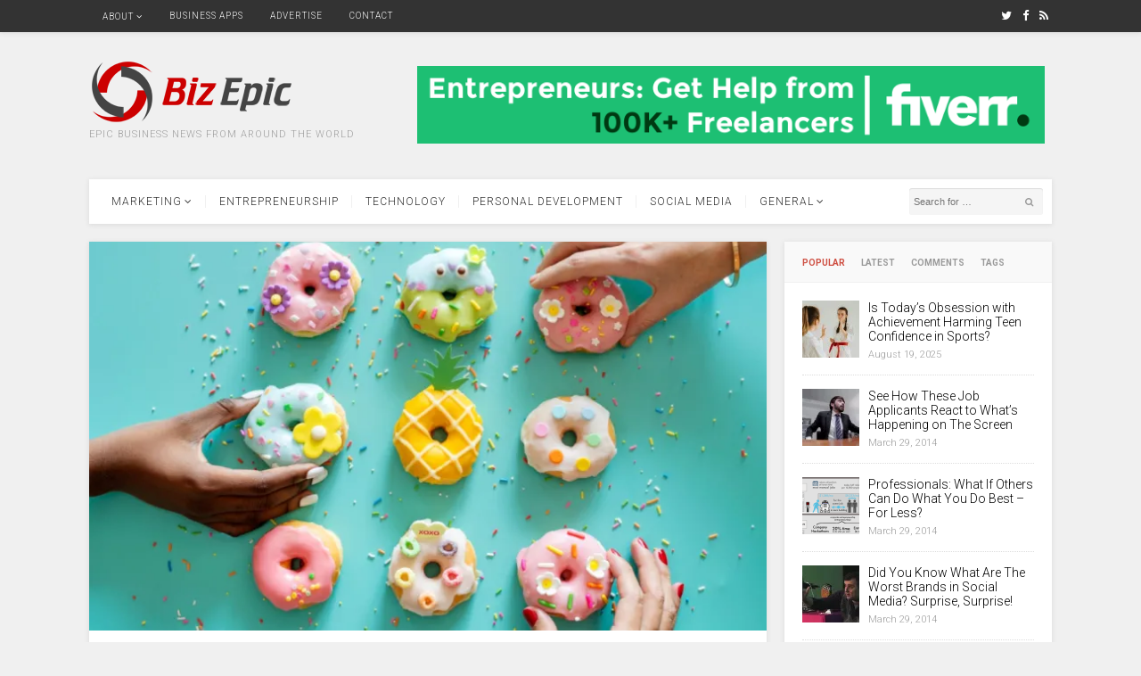

--- FILE ---
content_type: text/html; charset=UTF-8
request_url: https://www.bizepic.com/2022/06/23/why-your-bakery-business-should-use-natural-food-colouring-and-how/
body_size: 18662
content:
<!DOCTYPE html>
<html lang="en-US">
<head>
<meta charset="UTF-8">
<meta name="viewport" content="width=device-width, initial-scale=1">
<link rel="profile" href="https://gmpg.org/xfn/11">
<link rel="pingback" href="https://www.bizepic.com/xmlrpc.php">

<meta name='robots' content='index, follow, max-image-preview:large, max-snippet:-1, max-video-preview:-1' />

	<!-- This site is optimized with the Yoast SEO plugin v26.7 - https://yoast.com/wordpress/plugins/seo/ -->
	<title>Why Your Bakery Business Should Use Natural Food Colouring - And How? - Biz Epic</title>
	<meta name="description" content="Natural food colours can greatly improve the taste and appearance of bakery products -something that can boost the revenue of your bakery business." />
	<link rel="canonical" href="https://www.bizepic.com/2022/06/23/why-your-bakery-business-should-use-natural-food-colouring-and-how/" />
	<meta property="og:locale" content="en_US" />
	<meta property="og:type" content="article" />
	<meta property="og:title" content="Why Your Bakery Business Should Use Natural Food Colouring - And How? - Biz Epic" />
	<meta property="og:description" content="Natural food colours can greatly improve the taste and appearance of bakery products -something that can boost the revenue of your bakery business." />
	<meta property="og:url" content="https://www.bizepic.com/2022/06/23/why-your-bakery-business-should-use-natural-food-colouring-and-how/" />
	<meta property="og:site_name" content="Biz Epic" />
	<meta property="article:publisher" content="https://www.facebook.com/epicbiznews" />
	<meta property="article:published_time" content="2022-06-23T12:28:46+00:00" />
	<meta property="og:image" content="https://i0.wp.com/www.bizepic.com/wp-content/uploads/2022/06/colourful-doughnut-1080.jpg?fit=1080%2C620&ssl=1" />
	<meta property="og:image:width" content="1080" />
	<meta property="og:image:height" content="620" />
	<meta property="og:image:type" content="image/jpeg" />
	<meta name="author" content="Biz Epic Admin" />
	<meta name="twitter:card" content="summary_large_image" />
	<meta name="twitter:creator" content="@EpicBizNews" />
	<meta name="twitter:site" content="@EpicBizNews" />
	<meta name="twitter:label1" content="Written by" />
	<meta name="twitter:data1" content="Biz Epic Admin" />
	<meta name="twitter:label2" content="Est. reading time" />
	<meta name="twitter:data2" content="3 minutes" />
	<script type="application/ld+json" class="yoast-schema-graph">{"@context":"https://schema.org","@graph":[{"@type":"Article","@id":"https://www.bizepic.com/2022/06/23/why-your-bakery-business-should-use-natural-food-colouring-and-how/#article","isPartOf":{"@id":"https://www.bizepic.com/2022/06/23/why-your-bakery-business-should-use-natural-food-colouring-and-how/"},"author":{"name":"Biz Epic Admin","@id":"https://www.bizepic.com/#/schema/person/2963709ca861ad7552132c83ddfeb4ea"},"headline":"Why Your Bakery Business Should Use Natural Food Colouring &#8211; And How?","datePublished":"2022-06-23T12:28:46+00:00","mainEntityOfPage":{"@id":"https://www.bizepic.com/2022/06/23/why-your-bakery-business-should-use-natural-food-colouring-and-how/"},"wordCount":565,"commentCount":0,"image":{"@id":"https://www.bizepic.com/2022/06/23/why-your-bakery-business-should-use-natural-food-colouring-and-how/#primaryimage"},"thumbnailUrl":"https://i0.wp.com/www.bizepic.com/wp-content/uploads/2022/06/colourful-doughnut-1080.jpg?fit=1080%2C620&ssl=1","keywords":["bakery","featured","food business","food coloring"],"articleSection":["Entrepreneurship"],"inLanguage":"en-US"},{"@type":"WebPage","@id":"https://www.bizepic.com/2022/06/23/why-your-bakery-business-should-use-natural-food-colouring-and-how/","url":"https://www.bizepic.com/2022/06/23/why-your-bakery-business-should-use-natural-food-colouring-and-how/","name":"Why Your Bakery Business Should Use Natural Food Colouring - And How? - Biz Epic","isPartOf":{"@id":"https://www.bizepic.com/#website"},"primaryImageOfPage":{"@id":"https://www.bizepic.com/2022/06/23/why-your-bakery-business-should-use-natural-food-colouring-and-how/#primaryimage"},"image":{"@id":"https://www.bizepic.com/2022/06/23/why-your-bakery-business-should-use-natural-food-colouring-and-how/#primaryimage"},"thumbnailUrl":"https://i0.wp.com/www.bizepic.com/wp-content/uploads/2022/06/colourful-doughnut-1080.jpg?fit=1080%2C620&ssl=1","datePublished":"2022-06-23T12:28:46+00:00","author":{"@id":"https://www.bizepic.com/#/schema/person/2963709ca861ad7552132c83ddfeb4ea"},"description":"Natural food colours can greatly improve the taste and appearance of bakery products -something that can boost the revenue of your bakery business.","breadcrumb":{"@id":"https://www.bizepic.com/2022/06/23/why-your-bakery-business-should-use-natural-food-colouring-and-how/#breadcrumb"},"inLanguage":"en-US","potentialAction":[{"@type":"ReadAction","target":["https://www.bizepic.com/2022/06/23/why-your-bakery-business-should-use-natural-food-colouring-and-how/"]}]},{"@type":"ImageObject","inLanguage":"en-US","@id":"https://www.bizepic.com/2022/06/23/why-your-bakery-business-should-use-natural-food-colouring-and-how/#primaryimage","url":"https://i0.wp.com/www.bizepic.com/wp-content/uploads/2022/06/colourful-doughnut-1080.jpg?fit=1080%2C620&ssl=1","contentUrl":"https://i0.wp.com/www.bizepic.com/wp-content/uploads/2022/06/colourful-doughnut-1080.jpg?fit=1080%2C620&ssl=1","width":1080,"height":620,"caption":"Colourful doughnut"},{"@type":"BreadcrumbList","@id":"https://www.bizepic.com/2022/06/23/why-your-bakery-business-should-use-natural-food-colouring-and-how/#breadcrumb","itemListElement":[{"@type":"ListItem","position":1,"name":"Home","item":"https://www.bizepic.com/"},{"@type":"ListItem","position":2,"name":"Why Your Bakery Business Should Use Natural Food Colouring &#8211; And How?"}]},{"@type":"WebSite","@id":"https://www.bizepic.com/#website","url":"https://www.bizepic.com/","name":"Biz Epic","description":"Epic business news from around the world","potentialAction":[{"@type":"SearchAction","target":{"@type":"EntryPoint","urlTemplate":"https://www.bizepic.com/?s={search_term_string}"},"query-input":{"@type":"PropertyValueSpecification","valueRequired":true,"valueName":"search_term_string"}}],"inLanguage":"en-US"},{"@type":"Person","@id":"https://www.bizepic.com/#/schema/person/2963709ca861ad7552132c83ddfeb4ea","name":"Biz Epic Admin","image":{"@type":"ImageObject","inLanguage":"en-US","@id":"https://www.bizepic.com/#/schema/person/image/","url":"https://secure.gravatar.com/avatar/072e67bd18c2ecd70d968c630cba9f63c31f94edad618924fb0081ba9cd5e514?s=96&d=mm&r=g","contentUrl":"https://secure.gravatar.com/avatar/072e67bd18c2ecd70d968c630cba9f63c31f94edad618924fb0081ba9cd5e514?s=96&d=mm&r=g","caption":"Biz Epic Admin"},"description":"Biz Epic is a business news website covering business, finance and marketing topics from a different perspective.","url":"https://www.bizepic.com/author/dmin/"}]}</script>
	<!-- / Yoast SEO plugin. -->


<link rel='dns-prefetch' href='//stats.wp.com' />
<link rel='dns-prefetch' href='//fonts.googleapis.com' />
<link rel='dns-prefetch' href='//v0.wordpress.com' />
<link rel='dns-prefetch' href='//widgets.wp.com' />
<link rel='dns-prefetch' href='//s0.wp.com' />
<link rel='dns-prefetch' href='//0.gravatar.com' />
<link rel='dns-prefetch' href='//1.gravatar.com' />
<link rel='dns-prefetch' href='//2.gravatar.com' />
<link rel='preconnect' href='//i0.wp.com' />
<link rel='preconnect' href='//c0.wp.com' />
<link rel="alternate" type="application/rss+xml" title="Biz Epic &raquo; Feed" href="https://feeds.feedburner.com/BizEpic" />
<link rel="alternate" title="oEmbed (JSON)" type="application/json+oembed" href="https://www.bizepic.com/wp-json/oembed/1.0/embed?url=https%3A%2F%2Fwww.bizepic.com%2F2022%2F06%2F23%2Fwhy-your-bakery-business-should-use-natural-food-colouring-and-how%2F" />
<link rel="alternate" title="oEmbed (XML)" type="text/xml+oembed" href="https://www.bizepic.com/wp-json/oembed/1.0/embed?url=https%3A%2F%2Fwww.bizepic.com%2F2022%2F06%2F23%2Fwhy-your-bakery-business-should-use-natural-food-colouring-and-how%2F&#038;format=xml" />
<style id='wp-img-auto-sizes-contain-inline-css' type='text/css'>
img:is([sizes=auto i],[sizes^="auto," i]){contain-intrinsic-size:3000px 1500px}
/*# sourceURL=wp-img-auto-sizes-contain-inline-css */
</style>
<style id='wp-emoji-styles-inline-css' type='text/css'>

	img.wp-smiley, img.emoji {
		display: inline !important;
		border: none !important;
		box-shadow: none !important;
		height: 1em !important;
		width: 1em !important;
		margin: 0 0.07em !important;
		vertical-align: -0.1em !important;
		background: none !important;
		padding: 0 !important;
	}
/*# sourceURL=wp-emoji-styles-inline-css */
</style>
<style id='wp-block-library-inline-css' type='text/css'>
:root{--wp-block-synced-color:#7a00df;--wp-block-synced-color--rgb:122,0,223;--wp-bound-block-color:var(--wp-block-synced-color);--wp-editor-canvas-background:#ddd;--wp-admin-theme-color:#007cba;--wp-admin-theme-color--rgb:0,124,186;--wp-admin-theme-color-darker-10:#006ba1;--wp-admin-theme-color-darker-10--rgb:0,107,160.5;--wp-admin-theme-color-darker-20:#005a87;--wp-admin-theme-color-darker-20--rgb:0,90,135;--wp-admin-border-width-focus:2px}@media (min-resolution:192dpi){:root{--wp-admin-border-width-focus:1.5px}}.wp-element-button{cursor:pointer}:root .has-very-light-gray-background-color{background-color:#eee}:root .has-very-dark-gray-background-color{background-color:#313131}:root .has-very-light-gray-color{color:#eee}:root .has-very-dark-gray-color{color:#313131}:root .has-vivid-green-cyan-to-vivid-cyan-blue-gradient-background{background:linear-gradient(135deg,#00d084,#0693e3)}:root .has-purple-crush-gradient-background{background:linear-gradient(135deg,#34e2e4,#4721fb 50%,#ab1dfe)}:root .has-hazy-dawn-gradient-background{background:linear-gradient(135deg,#faaca8,#dad0ec)}:root .has-subdued-olive-gradient-background{background:linear-gradient(135deg,#fafae1,#67a671)}:root .has-atomic-cream-gradient-background{background:linear-gradient(135deg,#fdd79a,#004a59)}:root .has-nightshade-gradient-background{background:linear-gradient(135deg,#330968,#31cdcf)}:root .has-midnight-gradient-background{background:linear-gradient(135deg,#020381,#2874fc)}:root{--wp--preset--font-size--normal:16px;--wp--preset--font-size--huge:42px}.has-regular-font-size{font-size:1em}.has-larger-font-size{font-size:2.625em}.has-normal-font-size{font-size:var(--wp--preset--font-size--normal)}.has-huge-font-size{font-size:var(--wp--preset--font-size--huge)}.has-text-align-center{text-align:center}.has-text-align-left{text-align:left}.has-text-align-right{text-align:right}.has-fit-text{white-space:nowrap!important}#end-resizable-editor-section{display:none}.aligncenter{clear:both}.items-justified-left{justify-content:flex-start}.items-justified-center{justify-content:center}.items-justified-right{justify-content:flex-end}.items-justified-space-between{justify-content:space-between}.screen-reader-text{border:0;clip-path:inset(50%);height:1px;margin:-1px;overflow:hidden;padding:0;position:absolute;width:1px;word-wrap:normal!important}.screen-reader-text:focus{background-color:#ddd;clip-path:none;color:#444;display:block;font-size:1em;height:auto;left:5px;line-height:normal;padding:15px 23px 14px;text-decoration:none;top:5px;width:auto;z-index:100000}html :where(.has-border-color){border-style:solid}html :where([style*=border-top-color]){border-top-style:solid}html :where([style*=border-right-color]){border-right-style:solid}html :where([style*=border-bottom-color]){border-bottom-style:solid}html :where([style*=border-left-color]){border-left-style:solid}html :where([style*=border-width]){border-style:solid}html :where([style*=border-top-width]){border-top-style:solid}html :where([style*=border-right-width]){border-right-style:solid}html :where([style*=border-bottom-width]){border-bottom-style:solid}html :where([style*=border-left-width]){border-left-style:solid}html :where(img[class*=wp-image-]){height:auto;max-width:100%}:where(figure){margin:0 0 1em}html :where(.is-position-sticky){--wp-admin--admin-bar--position-offset:var(--wp-admin--admin-bar--height,0px)}@media screen and (max-width:600px){html :where(.is-position-sticky){--wp-admin--admin-bar--position-offset:0px}}

/*# sourceURL=wp-block-library-inline-css */
</style><style id='global-styles-inline-css' type='text/css'>
:root{--wp--preset--aspect-ratio--square: 1;--wp--preset--aspect-ratio--4-3: 4/3;--wp--preset--aspect-ratio--3-4: 3/4;--wp--preset--aspect-ratio--3-2: 3/2;--wp--preset--aspect-ratio--2-3: 2/3;--wp--preset--aspect-ratio--16-9: 16/9;--wp--preset--aspect-ratio--9-16: 9/16;--wp--preset--color--black: #000000;--wp--preset--color--cyan-bluish-gray: #abb8c3;--wp--preset--color--white: #ffffff;--wp--preset--color--pale-pink: #f78da7;--wp--preset--color--vivid-red: #cf2e2e;--wp--preset--color--luminous-vivid-orange: #ff6900;--wp--preset--color--luminous-vivid-amber: #fcb900;--wp--preset--color--light-green-cyan: #7bdcb5;--wp--preset--color--vivid-green-cyan: #00d084;--wp--preset--color--pale-cyan-blue: #8ed1fc;--wp--preset--color--vivid-cyan-blue: #0693e3;--wp--preset--color--vivid-purple: #9b51e0;--wp--preset--gradient--vivid-cyan-blue-to-vivid-purple: linear-gradient(135deg,rgb(6,147,227) 0%,rgb(155,81,224) 100%);--wp--preset--gradient--light-green-cyan-to-vivid-green-cyan: linear-gradient(135deg,rgb(122,220,180) 0%,rgb(0,208,130) 100%);--wp--preset--gradient--luminous-vivid-amber-to-luminous-vivid-orange: linear-gradient(135deg,rgb(252,185,0) 0%,rgb(255,105,0) 100%);--wp--preset--gradient--luminous-vivid-orange-to-vivid-red: linear-gradient(135deg,rgb(255,105,0) 0%,rgb(207,46,46) 100%);--wp--preset--gradient--very-light-gray-to-cyan-bluish-gray: linear-gradient(135deg,rgb(238,238,238) 0%,rgb(169,184,195) 100%);--wp--preset--gradient--cool-to-warm-spectrum: linear-gradient(135deg,rgb(74,234,220) 0%,rgb(151,120,209) 20%,rgb(207,42,186) 40%,rgb(238,44,130) 60%,rgb(251,105,98) 80%,rgb(254,248,76) 100%);--wp--preset--gradient--blush-light-purple: linear-gradient(135deg,rgb(255,206,236) 0%,rgb(152,150,240) 100%);--wp--preset--gradient--blush-bordeaux: linear-gradient(135deg,rgb(254,205,165) 0%,rgb(254,45,45) 50%,rgb(107,0,62) 100%);--wp--preset--gradient--luminous-dusk: linear-gradient(135deg,rgb(255,203,112) 0%,rgb(199,81,192) 50%,rgb(65,88,208) 100%);--wp--preset--gradient--pale-ocean: linear-gradient(135deg,rgb(255,245,203) 0%,rgb(182,227,212) 50%,rgb(51,167,181) 100%);--wp--preset--gradient--electric-grass: linear-gradient(135deg,rgb(202,248,128) 0%,rgb(113,206,126) 100%);--wp--preset--gradient--midnight: linear-gradient(135deg,rgb(2,3,129) 0%,rgb(40,116,252) 100%);--wp--preset--font-size--small: 13px;--wp--preset--font-size--medium: 20px;--wp--preset--font-size--large: 36px;--wp--preset--font-size--x-large: 42px;--wp--preset--spacing--20: 0.44rem;--wp--preset--spacing--30: 0.67rem;--wp--preset--spacing--40: 1rem;--wp--preset--spacing--50: 1.5rem;--wp--preset--spacing--60: 2.25rem;--wp--preset--spacing--70: 3.38rem;--wp--preset--spacing--80: 5.06rem;--wp--preset--shadow--natural: 6px 6px 9px rgba(0, 0, 0, 0.2);--wp--preset--shadow--deep: 12px 12px 50px rgba(0, 0, 0, 0.4);--wp--preset--shadow--sharp: 6px 6px 0px rgba(0, 0, 0, 0.2);--wp--preset--shadow--outlined: 6px 6px 0px -3px rgb(255, 255, 255), 6px 6px rgb(0, 0, 0);--wp--preset--shadow--crisp: 6px 6px 0px rgb(0, 0, 0);}:where(.is-layout-flex){gap: 0.5em;}:where(.is-layout-grid){gap: 0.5em;}body .is-layout-flex{display: flex;}.is-layout-flex{flex-wrap: wrap;align-items: center;}.is-layout-flex > :is(*, div){margin: 0;}body .is-layout-grid{display: grid;}.is-layout-grid > :is(*, div){margin: 0;}:where(.wp-block-columns.is-layout-flex){gap: 2em;}:where(.wp-block-columns.is-layout-grid){gap: 2em;}:where(.wp-block-post-template.is-layout-flex){gap: 1.25em;}:where(.wp-block-post-template.is-layout-grid){gap: 1.25em;}.has-black-color{color: var(--wp--preset--color--black) !important;}.has-cyan-bluish-gray-color{color: var(--wp--preset--color--cyan-bluish-gray) !important;}.has-white-color{color: var(--wp--preset--color--white) !important;}.has-pale-pink-color{color: var(--wp--preset--color--pale-pink) !important;}.has-vivid-red-color{color: var(--wp--preset--color--vivid-red) !important;}.has-luminous-vivid-orange-color{color: var(--wp--preset--color--luminous-vivid-orange) !important;}.has-luminous-vivid-amber-color{color: var(--wp--preset--color--luminous-vivid-amber) !important;}.has-light-green-cyan-color{color: var(--wp--preset--color--light-green-cyan) !important;}.has-vivid-green-cyan-color{color: var(--wp--preset--color--vivid-green-cyan) !important;}.has-pale-cyan-blue-color{color: var(--wp--preset--color--pale-cyan-blue) !important;}.has-vivid-cyan-blue-color{color: var(--wp--preset--color--vivid-cyan-blue) !important;}.has-vivid-purple-color{color: var(--wp--preset--color--vivid-purple) !important;}.has-black-background-color{background-color: var(--wp--preset--color--black) !important;}.has-cyan-bluish-gray-background-color{background-color: var(--wp--preset--color--cyan-bluish-gray) !important;}.has-white-background-color{background-color: var(--wp--preset--color--white) !important;}.has-pale-pink-background-color{background-color: var(--wp--preset--color--pale-pink) !important;}.has-vivid-red-background-color{background-color: var(--wp--preset--color--vivid-red) !important;}.has-luminous-vivid-orange-background-color{background-color: var(--wp--preset--color--luminous-vivid-orange) !important;}.has-luminous-vivid-amber-background-color{background-color: var(--wp--preset--color--luminous-vivid-amber) !important;}.has-light-green-cyan-background-color{background-color: var(--wp--preset--color--light-green-cyan) !important;}.has-vivid-green-cyan-background-color{background-color: var(--wp--preset--color--vivid-green-cyan) !important;}.has-pale-cyan-blue-background-color{background-color: var(--wp--preset--color--pale-cyan-blue) !important;}.has-vivid-cyan-blue-background-color{background-color: var(--wp--preset--color--vivid-cyan-blue) !important;}.has-vivid-purple-background-color{background-color: var(--wp--preset--color--vivid-purple) !important;}.has-black-border-color{border-color: var(--wp--preset--color--black) !important;}.has-cyan-bluish-gray-border-color{border-color: var(--wp--preset--color--cyan-bluish-gray) !important;}.has-white-border-color{border-color: var(--wp--preset--color--white) !important;}.has-pale-pink-border-color{border-color: var(--wp--preset--color--pale-pink) !important;}.has-vivid-red-border-color{border-color: var(--wp--preset--color--vivid-red) !important;}.has-luminous-vivid-orange-border-color{border-color: var(--wp--preset--color--luminous-vivid-orange) !important;}.has-luminous-vivid-amber-border-color{border-color: var(--wp--preset--color--luminous-vivid-amber) !important;}.has-light-green-cyan-border-color{border-color: var(--wp--preset--color--light-green-cyan) !important;}.has-vivid-green-cyan-border-color{border-color: var(--wp--preset--color--vivid-green-cyan) !important;}.has-pale-cyan-blue-border-color{border-color: var(--wp--preset--color--pale-cyan-blue) !important;}.has-vivid-cyan-blue-border-color{border-color: var(--wp--preset--color--vivid-cyan-blue) !important;}.has-vivid-purple-border-color{border-color: var(--wp--preset--color--vivid-purple) !important;}.has-vivid-cyan-blue-to-vivid-purple-gradient-background{background: var(--wp--preset--gradient--vivid-cyan-blue-to-vivid-purple) !important;}.has-light-green-cyan-to-vivid-green-cyan-gradient-background{background: var(--wp--preset--gradient--light-green-cyan-to-vivid-green-cyan) !important;}.has-luminous-vivid-amber-to-luminous-vivid-orange-gradient-background{background: var(--wp--preset--gradient--luminous-vivid-amber-to-luminous-vivid-orange) !important;}.has-luminous-vivid-orange-to-vivid-red-gradient-background{background: var(--wp--preset--gradient--luminous-vivid-orange-to-vivid-red) !important;}.has-very-light-gray-to-cyan-bluish-gray-gradient-background{background: var(--wp--preset--gradient--very-light-gray-to-cyan-bluish-gray) !important;}.has-cool-to-warm-spectrum-gradient-background{background: var(--wp--preset--gradient--cool-to-warm-spectrum) !important;}.has-blush-light-purple-gradient-background{background: var(--wp--preset--gradient--blush-light-purple) !important;}.has-blush-bordeaux-gradient-background{background: var(--wp--preset--gradient--blush-bordeaux) !important;}.has-luminous-dusk-gradient-background{background: var(--wp--preset--gradient--luminous-dusk) !important;}.has-pale-ocean-gradient-background{background: var(--wp--preset--gradient--pale-ocean) !important;}.has-electric-grass-gradient-background{background: var(--wp--preset--gradient--electric-grass) !important;}.has-midnight-gradient-background{background: var(--wp--preset--gradient--midnight) !important;}.has-small-font-size{font-size: var(--wp--preset--font-size--small) !important;}.has-medium-font-size{font-size: var(--wp--preset--font-size--medium) !important;}.has-large-font-size{font-size: var(--wp--preset--font-size--large) !important;}.has-x-large-font-size{font-size: var(--wp--preset--font-size--x-large) !important;}
/*# sourceURL=global-styles-inline-css */
</style>

<style id='classic-theme-styles-inline-css' type='text/css'>
/*! This file is auto-generated */
.wp-block-button__link{color:#fff;background-color:#32373c;border-radius:9999px;box-shadow:none;text-decoration:none;padding:calc(.667em + 2px) calc(1.333em + 2px);font-size:1.125em}.wp-block-file__button{background:#32373c;color:#fff;text-decoration:none}
/*# sourceURL=/wp-includes/css/classic-themes.min.css */
</style>
<link rel='stylesheet' id='postboard-plugins-style-css' href='https://www.bizepic.com/wp-content/themes/postboard/assets/css/plugins.min.css?ver=6.9' type='text/css' media='all' />
<link rel='stylesheet' id='postboard-style-css' href='https://www.bizepic.com/wp-content/themes/postboard/style.min.css?ver=6.9' type='text/css' media='all' />
<link rel='stylesheet' id='postboard-custom-fonts-css' href='//fonts.googleapis.com/css?family=Roboto%3Aregular%2Citalic%2C700%2C300%26subset%3Dlatin%2C' type='text/css' media='all' />
<link rel='stylesheet' id='jetpack_likes-css' href='https://c0.wp.com/p/jetpack/15.4/modules/likes/style.css' type='text/css' media='all' />
<link rel='stylesheet' id='wp-pagenavi-css' href='https://www.bizepic.com/wp-content/plugins/wp-pagenavi/pagenavi-css.css?ver=2.70' type='text/css' media='all' />
<link rel='stylesheet' id='sharedaddy-css' href='https://c0.wp.com/p/jetpack/15.4/modules/sharedaddy/sharing.css' type='text/css' media='all' />
<link rel='stylesheet' id='social-logos-css' href='https://c0.wp.com/p/jetpack/15.4/_inc/social-logos/social-logos.min.css' type='text/css' media='all' />
<script type="text/javascript" src="https://c0.wp.com/c/6.9/wp-includes/js/jquery/jquery.min.js" id="jquery-core-js"></script>
<script type="text/javascript" src="https://c0.wp.com/c/6.9/wp-includes/js/jquery/jquery-migrate.min.js" id="jquery-migrate-js"></script>
<script type="text/javascript" src="https://www.bizepic.com/wp-content/plugins/sticky-menu-or-anything-on-scroll/assets/js/jq-sticky-anything.min.js?ver=2.1.1" id="stickyAnythingLib-js"></script>
<link rel="https://api.w.org/" href="https://www.bizepic.com/wp-json/" /><link rel="alternate" title="JSON" type="application/json" href="https://www.bizepic.com/wp-json/wp/v2/posts/20727" /><link rel="EditURI" type="application/rsd+xml" title="RSD" href="https://www.bizepic.com/xmlrpc.php?rsd" />
<meta name="generator" content="WordPress 6.9" />
<link rel='shortlink' href='https://wp.me/p4u9lP-5oj' />

<!-- Twitter Cards Meta - V 2.5.4 -->
<meta name="twitter:card" content="summary" />
<meta name="twitter:site" content="@EpicBizNews" />
<meta name="twitter:creator" content="@EpicBizNews" />
<meta name="twitter:url" content="https://www.bizepic.com/2022/06/23/why-your-bakery-business-should-use-natural-food-colouring-and-how/" />
<meta name="twitter:title" content="Why Your Bakery Business Should Use Natural Food Colouring &#8211; And How?" />
<meta name="twitter:description" content="Natural food colours can greatly improve the taste and appearance of bakery products -something that can boost the revenue of your bakery business." />
<meta name="twitter:image" content="https://i0.wp.com/www.bizepic.com/wp-content/uploads/2022/06/colourful-doughnut-1080.jpg?fit=1080%2C620&amp;ssl=1" />
<!-- Twitter Cards Meta By WPDeveloper.net -->

	<style>img#wpstats{display:none}</style>
				<style type="text/css" id="wp-custom-css">
			#text-2, #_ad_3556 {
	padding: 0 !important;
	max-height: 250px !important;
}

.entry-content a, .logged-in-as a, a.url.fn.n, #secondary-nav ul li a:hover, .widget_tabs .tabs-nav li.active a, .widget_tabs .tabs-nav li.active a:visited, .widget_tabs .tabs-nav li.active:last-child a, .widget_tabs .tabs-nav li.active:last-child a:visited, ul.tabs-nav a:hover, .widget_tabs .tab-content ul li a:hover .entry-title, #postboard-random-2 a:hover, .widget_tabs #tab3 li a:hover strong, .grid-item .hentry .entry-meta .entry-category a, .post-sorter a, .bio a {
	color: #ce4e41 !important;
}

.entry-content a:hover, .logged-in-as a:hover, a.url.fn.n:hover, #primary-nav ul li a:hover, .header-social a:hover, .grid-item .hentry .entry-meta .entry-category a:hover, .post-sorter a:hover, .bio a:hover {
	color: #ec8277 !important;
}

.single .entry-header .entry-meta .author a, .page .entry-header .entry-meta .author a {
	border-bottom: 0 !important;
}

a.author-name.url.fn.n {
	color: #333 !important;
}

.block-title::after, .comment-reply-title::after, .widget-title::after, #respond #commentform .btn, input[type="submit"], .widget_tabs #tab4 a:hover {
	background-color: #ce4e41 !important;
}

.grid-item .hentry .entry-meta .entry-category a {
	border: 1px solid #ce4e41 !important;
}

.snp-newtheme5 form input[type="submit"] {
	padding: 0 !important;
}

.nav-previous a { color: #ce4e41 !important }

.nav-next a { color: #ce4e41 !important }

.jetpack-share-like { padding:25px; }		</style>
		
<script>
  (function(i,s,o,g,r,a,m){i['GoogleAnalyticsObject']=r;i[r]=i[r]||function(){
  (i[r].q=i[r].q||[]).push(arguments)},i[r].l=1*new Date();a=s.createElement(o),
  m=s.getElementsByTagName(o)[0];a.async=1;a.src=g;m.parentNode.insertBefore(a,m)
  })(window,document,'script','//www.google-analytics.com/analytics.js','ga');

  ga('create', 'UA-59347627-1', 'auto');
  ga('send', 'pageview');

</script>
	
<script data-ad-client="ca-pub-1511023070444742" async src="https://pagead2.googlesyndication.com/pagead/js/adsbygoogle.js"></script>

</head>

<body class="wordpress ltr parent-theme y2026 m01 d19 h08 monday logged-out custom-background singular singular-post singular-post-20727 post-format- multi-author secondary-bar1 single layout-2c-l" itemscope itemtype="http://schema.org/Blog">

<div id="page" class="hfeed site">

	<!-- Primary Bar / Start -->
	<div id="primary-bar" class="clearfix">
		<div class="container inner">

			
<nav id="primary-nav" class="top-navigation" itemscope="itemscope" itemtype="http://schema.org/SiteNavigationElement">

	<ul id="primary-menu" class="sf-menu"><li  id="menu-item-5393" class="menu-item menu-item-type-post_type menu-item-object-page menu-item-has-children menu-item-5393"><a href="https://www.bizepic.com/about/">About</a>
<ul class="sub-menu">
	<li  id="menu-item-20787" class="menu-item menu-item-type-post_type menu-item-object-page menu-item-20787"><a href="https://www.bizepic.com/about/dmca/">DMCA Policy</a></li>
	<li  id="menu-item-20788" class="menu-item menu-item-type-post_type menu-item-object-page menu-item-20788"><a href="https://www.bizepic.com/about/disclaimer/">Disclaimer</a></li>
	<li  id="menu-item-20789" class="menu-item menu-item-type-post_type menu-item-object-page menu-item-20789"><a href="https://www.bizepic.com/about/disclosure-policy/">Disclosure Policy</a></li>

</ul>
</li>
<li  id="menu-item-5390" class="menu-item menu-item-type-post_type menu-item-object-page menu-item-5390"><a href="https://www.bizepic.com/business-apps/">Business Apps</a></li>
<li  id="menu-item-5391" class="menu-item menu-item-type-post_type menu-item-object-page menu-item-5391"><a href="https://www.bizepic.com/advertise/">Advertise</a></li>
<li  id="menu-item-5392" class="menu-item menu-item-type-post_type menu-item-object-page menu-item-5392"><a href="https://www.bizepic.com/contact/">Contact</a></li>
</ul>
</nav><!-- #site-navigation -->
			<div class="header-social"><a href="https://twitter.com/EpicBizNews"><i class="fa fa-twitter"></i></a> <a href="https://www.facebook.com/BizEpic"><i class="fa fa-facebook"></i></a> <a href="http://feeds.feedburner.com/BizEpic"><i class="fa fa-rss"></i></a></div>
		</div><!-- .container -->
	</div>	
	<!-- Primary Bar / End -->

	<header id="masthead" class="site-header header2 container clearfix" itemscope="itemscope" itemtype="http://schema.org/WPHeader">

		<div id="logo" itemscope itemtype="http://schema.org/Brand">
<a href="https://www.bizepic.com" itemprop="url" rel="home">
<img itemprop="logo" src="https://www.bizepic.com/wp-content/uploads/2015/10/bizepic-logo.png" alt="Biz Epic" />
</a>
<p class="site-description" itemprop="description">Epic business news from around the world</p></div>

		<div class="header-ad"><div><a href="http://www.fiverr.com/s2/b6c1762d2f" target="_blank" rel="nofollow"><img src="https://bizepic.com/wp-content/uploads/2020/10/Fiverr-728x90-1.png" style="width:100%; max-width:728px; border:0px; padding:8px" /></a></div></div>
	</header><!-- #masthead -->

	<div id="secondary-bar" class="container">
		<!-- Secondary Navigation / Start -->
<nav id="secondary-nav" class="container inner clearfix" itemscope="itemscope" itemtype="http://schema.org/SiteNavigationElement">

	<ul id="secondary-menu" class="sf-menu"><li  id="menu-item-5403" class="menu-item menu-item-type-taxonomy menu-item-object-category menu-item-has-children menu-item-5403"><a href="https://www.bizepic.com/category/marketing-2/">Marketing</a>
<ul class="sub-menu">
	<li  id="menu-item-5398" class="menu-item menu-item-type-taxonomy menu-item-object-category menu-item-5398"><a href="https://www.bizepic.com/category/brand-storytelling/">Brand Storytelling</a></li>
	<li  id="menu-item-5737" class="menu-item menu-item-type-taxonomy menu-item-object-category menu-item-5737"><a href="https://www.bizepic.com/category/prank-ads/">Prankverts</a></li>

</ul>
</li>
<li  id="menu-item-5741" class="menu-item menu-item-type-taxonomy menu-item-object-category current-post-ancestor current-menu-parent current-post-parent menu-item-5741"><a href="https://www.bizepic.com/category/entrepreneurship/">Entrepreneurship</a></li>
<li  id="menu-item-5396" class="menu-item menu-item-type-taxonomy menu-item-object-category menu-item-5396"><a href="https://www.bizepic.com/category/technology/">Technology</a></li>
<li  id="menu-item-5395" class="menu-item menu-item-type-taxonomy menu-item-object-category menu-item-5395"><a href="https://www.bizepic.com/category/personal-development/">Personal Development</a></li>
<li  id="menu-item-5738" class="menu-item menu-item-type-taxonomy menu-item-object-category menu-item-5738"><a href="https://www.bizepic.com/category/social-media/">Social Media</a></li>
<li  id="menu-item-5404" class="menu-item menu-item-type-custom menu-item-object-custom menu-item-has-children menu-item-5404"><a href="#">General</a>
<ul class="sub-menu">
	<li  id="menu-item-5736" class="menu-item menu-item-type-taxonomy menu-item-object-category menu-item-5736"><a href="https://www.bizepic.com/category/news/">News</a></li>
	<li  id="menu-item-5394" class="menu-item menu-item-type-taxonomy menu-item-object-category menu-item-5394"><a href="https://www.bizepic.com/category/tips/">Tips</a></li>
	<li  id="menu-item-5401" class="menu-item menu-item-type-taxonomy menu-item-object-category menu-item-5401"><a href="https://www.bizepic.com/category/ideas/">Ideas</a></li>
	<li  id="menu-item-5397" class="menu-item menu-item-type-taxonomy menu-item-object-category menu-item-5397"><a href="https://www.bizepic.com/category/infographics/">Infographics</a></li>
	<li  id="menu-item-5399" class="menu-item menu-item-type-taxonomy menu-item-object-category menu-item-5399"><a href="https://www.bizepic.com/category/stories/">Stories</a></li>
	<li  id="menu-item-5402" class="menu-item menu-item-type-taxonomy menu-item-object-category menu-item-5402"><a href="https://www.bizepic.com/category/career/">Career</a></li>
	<li  id="menu-item-5735" class="menu-item menu-item-type-taxonomy menu-item-object-category menu-item-5735"><a href="https://www.bizepic.com/category/legal/">Legal</a></li>
	<li  id="menu-item-5732" class="menu-item menu-item-type-taxonomy menu-item-object-category menu-item-5732"><a href="https://www.bizepic.com/category/design/">Design</a></li>
	<li  id="menu-item-5740" class="menu-item menu-item-type-taxonomy menu-item-object-category menu-item-5740"><a href="https://www.bizepic.com/category/finance/">Finance</a></li>
	<li  id="menu-item-5734" class="menu-item menu-item-type-taxonomy menu-item-object-category menu-item-5734"><a href="https://www.bizepic.com/category/investing-2/">Investing</a></li>
	<li  id="menu-item-5400" class="menu-item menu-item-type-taxonomy menu-item-object-category menu-item-5400"><a href="https://www.bizepic.com/category/offbeat/">Offbeat</a></li>

</ul>
</li>
</ul>
		<div class="header-search">
		<form id="searchform" method="get" action="https://www.bizepic.com/">
			<button type="submit" id="search-submit" class="fa fa-search"></button>
			<input type="search" name="s" id="s" placeholder="Search for &hellip;" autocomplete="off" value="" />
		</form>
	</div>
	
</nav><!-- #secondary-nav -->
<!-- Secondary Navigation / End -->		
	</div>

		
	<!-- Site Main / Start -->
	<main id="main" class="site-main container clearfix" >
	<div id="primary" class="content-area">

		
			<article id="post-20727" class="entry author-dmin post-20727 post type-post status-publish format-standard has-post-thumbnail hentry category-entrepreneurship tag-bakery tag-featured tag-food-business tag-food-coloring" itemscope="itemscope" itemtype="http://schema.org/BlogPosting" itemprop="blogPost">

					<div class="entry-image clearfix">
							<img width="760" height="436" src="https://i0.wp.com/www.bizepic.com/wp-content/uploads/2022/06/colourful-doughnut-1080.jpg?fit=760%2C436&amp;ssl=1" class="entry-thumbnail wp-post-image" alt="Why Your Bakery Business Should Use Natural Food Colouring &#8211; And How?" decoding="async" fetchpriority="high" srcset="https://i0.wp.com/www.bizepic.com/wp-content/uploads/2022/06/colourful-doughnut-1080.jpg?w=1080&amp;ssl=1 1080w, https://i0.wp.com/www.bizepic.com/wp-content/uploads/2022/06/colourful-doughnut-1080.jpg?resize=768%2C441&amp;ssl=1 768w" sizes="(max-width: 760px) 100vw, 760px" itemprop="image" />					</div>
		
	<header class="entry-header wrap">

		<h1 class="entry-title" itemprop="headline">Why Your Bakery Business Should Use Natural Food Colouring &#8211; And How?</h1>
		<div class="entry-meta clearfix">

					<span class="date">
			<span>Posted on</span>
			<time class="published" datetime="2022-06-23T08:28:46-04:00" itemprop="datePublished">
				June 23, 2022			</time>
		</span>
	
					<span class="author vcard" itemprop="author" itemscope="itemscope" itemtype="http://schema.org/Person">
			by <a class="url fn n" href="https://www.bizepic.com/author/dmin/" itemprop="url"><span itemprop="name">Biz Epic Admin</span></a>		</span>
	
			<span class="entry-like"><a href="#" class="none" id="tj-likes-20727" title="Like this"><i class="fa fa-heart"></i> <span class="tj-likes-count">6</span></a></span>
			
		</div><!-- .entry-meta -->
		
	</header>

	<div class="entry-content wrap clearfix" itemprop="articleBody">

		<h2><strong>The Value of Natural Food Colouring for a Bakery Business</strong></h2>
<p>Cupcakes, cookies, doughnuts and pretty much any bakery item can be turned into marvellous, mouth-watering creations just by playing with colours. The vibrant hues of bakery icings, fillings, seasonings and toppings can be a huge turn-on for consumers, enticing them to lay their hands on something. After all, who wouldn’t want to lick up the blue frosting of a cupcake or taste the pink-orange colour of an ombre doughnut? That’s the power of natural food colouring, especially in increasing the sale quotient of sweet baked products.</p>
<p>There’s no doubt that artificial food colours like those produced by <a href="https://exberry.com/en/" target="_blank" rel="noopener">Exberry</a> are the least expensive option available to bakers. These colours are valued greatly for their stability, consistency, and ease of use. But natural food colours are an irreplaceable ingredient in a baker’s kitty because of their clean, minimally-processed nature. These colours are derived from vegetable and fruit juices and do not contain preservatives and solvents.</p>
<p>Although expensive because of their natural source, these food colours can greatly improve the taste and appearance of bakery products—something that can boost the revenue of your bakery business.</p>
<p><img data-recalc-dims="1" decoding="async" class="aligncenter size-full wp-image-20732" src="https://i0.wp.com/bizepic.com/wp-content/uploads/2022/06/pie-1080.jpg?resize=760%2C436&#038;ssl=1" alt="Berry pie" width="760" height="436" srcset="https://i0.wp.com/www.bizepic.com/wp-content/uploads/2022/06/pie-1080.jpg?w=1080&amp;ssl=1 1080w, https://i0.wp.com/www.bizepic.com/wp-content/uploads/2022/06/pie-1080.jpg?resize=768%2C441&amp;ssl=1 768w" sizes="(max-width: 760px) 100vw, 760px" /></p>
<h2><strong>How to Use Natural Food Colouring in Bakery Products The Best Way</strong></h2>
<p>By using the right bakery ingredients and applying some clever thinking, you can actually <a href="https://www.bakingbusiness.com/articles/49646-what-to-consider-when-selecting-color-systems" target="_blank" rel="noopener">create magic</a> in your bakery products by using natural food colouring. It’s easier than you think because all it demands is some creative thinking on your part to use different colour palettes in your bakery products.</p>
<p>Take beta carotene for example. This carotenoid creates orange to yellow hues and its synthetic production is also quite economical. When you use the nature-identical form of beta carotene, the label will read “beta carotene for colour&#8221;. If you wish to use products with only natural labelling, you can replace beta carotene with annatto to get the same yellow hue.</p>
<p>However, it is recommended that you add annatto in the baking process as late as possible to reduce heat degradation. If you are using beet juice, you should definitely follow this rule. To note: beet juice creates a red-violet hue, making it perfect for icings and frostings, especially in the much-loved red velvet cake.</p>
<p>One amazing method to lower colouring costs is to plate the desired colour on something to enhance its surface area, thereby allowing you to make do with lesser portions. To deepen the impact of bold colours and reduce use, you can add a little caramel colour along with the main shade. Also, with creative thinking, bakers can come up with amazing edibles.</p>
<p>Take, for example, swirling a colour into baked items adds visual interest while also managing usage level. By creatively including natural colours in toppings and frostings, like stained granola or cereal, coloured crumb toppings, or coloured sugar crystals, you can create a colourful effect in your bakery products.</p>
<p><img data-recalc-dims="1" decoding="async" class="aligncenter size-full wp-image-20730" src="https://i0.wp.com/bizepic.com/wp-content/uploads/2022/06/macaron-1080.jpg?resize=760%2C436&#038;ssl=1" alt="Stacked macaron" width="760" height="436" srcset="https://i0.wp.com/www.bizepic.com/wp-content/uploads/2022/06/macaron-1080.jpg?w=1080&amp;ssl=1 1080w, https://i0.wp.com/www.bizepic.com/wp-content/uploads/2022/06/macaron-1080.jpg?resize=768%2C441&amp;ssl=1 768w" sizes="(max-width: 760px) 100vw, 760px" /></p>
<p>You can create the unique and natural impact of your baked treats with non-artificial colouring by using fresh ingredients like mint leaves or fruit for topping them. This also positions your baked creation as a premium offering. It can be a tricky affair, but with the right selection of ingredients and approach, you can come up with delicious and beautiful bakery items that tickle the fancy of label-conscious consumers.</p>
			
	</div>

	<footer class="entry-footer wrap clearfix">

				<span class="entry-category" itemprop="articleSection">
						<a href="https://www.bizepic.com/category/entrepreneurship/">Entrepreneurship</a>
		</span><!-- .entry-category -->
	
					<span class="entry-tags" itemprop="keywords">
				<a href="https://www.bizepic.com/tag/bakery/" rel="tag">bakery</a> <a href="https://www.bizepic.com/tag/featured/" rel="tag">featured</a> <a href="https://www.bizepic.com/tag/food-business/" rel="tag">food business</a> <a href="https://www.bizepic.com/tag/food-coloring/" rel="tag">food coloring</a>			</span>
			
				
	</footer>
	
			<div class="jetpack-share-like">
			<div class="sharedaddy sd-sharing-enabled"><div class="robots-nocontent sd-block sd-social sd-social-icon-text sd-sharing"><h3 class="sd-title">Share this:</h3><div class="sd-content"><ul><li class="share-twitter"><a rel="nofollow noopener noreferrer"
				data-shared="sharing-twitter-20727"
				class="share-twitter sd-button share-icon"
				href="https://www.bizepic.com/2022/06/23/why-your-bakery-business-should-use-natural-food-colouring-and-how/?share=twitter"
				target="_blank"
				aria-labelledby="sharing-twitter-20727"
				>
				<span id="sharing-twitter-20727" hidden>Click to share on X (Opens in new window)</span>
				<span>X</span>
			</a></li><li class="share-facebook"><a rel="nofollow noopener noreferrer"
				data-shared="sharing-facebook-20727"
				class="share-facebook sd-button share-icon"
				href="https://www.bizepic.com/2022/06/23/why-your-bakery-business-should-use-natural-food-colouring-and-how/?share=facebook"
				target="_blank"
				aria-labelledby="sharing-facebook-20727"
				>
				<span id="sharing-facebook-20727" hidden>Click to share on Facebook (Opens in new window)</span>
				<span>Facebook</span>
			</a></li><li class="share-linkedin"><a rel="nofollow noopener noreferrer"
				data-shared="sharing-linkedin-20727"
				class="share-linkedin sd-button share-icon"
				href="https://www.bizepic.com/2022/06/23/why-your-bakery-business-should-use-natural-food-colouring-and-how/?share=linkedin"
				target="_blank"
				aria-labelledby="sharing-linkedin-20727"
				>
				<span id="sharing-linkedin-20727" hidden>Click to share on LinkedIn (Opens in new window)</span>
				<span>LinkedIn</span>
			</a></li><li class="share-pinterest"><a rel="nofollow noopener noreferrer"
				data-shared="sharing-pinterest-20727"
				class="share-pinterest sd-button share-icon"
				href="https://www.bizepic.com/2022/06/23/why-your-bakery-business-should-use-natural-food-colouring-and-how/?share=pinterest"
				target="_blank"
				aria-labelledby="sharing-pinterest-20727"
				>
				<span id="sharing-pinterest-20727" hidden>Click to share on Pinterest (Opens in new window)</span>
				<span>Pinterest</span>
			</a></li><li class="share-reddit"><a rel="nofollow noopener noreferrer"
				data-shared="sharing-reddit-20727"
				class="share-reddit sd-button share-icon"
				href="https://www.bizepic.com/2022/06/23/why-your-bakery-business-should-use-natural-food-colouring-and-how/?share=reddit"
				target="_blank"
				aria-labelledby="sharing-reddit-20727"
				>
				<span id="sharing-reddit-20727" hidden>Click to share on Reddit (Opens in new window)</span>
				<span>Reddit</span>
			</a></li><li><a href="#" class="sharing-anchor sd-button share-more"><span>More</span></a></li><li class="share-end"></li></ul><div class="sharing-hidden"><div class="inner" style="display: none;"><ul><li class="share-jetpack-whatsapp"><a rel="nofollow noopener noreferrer"
				data-shared="sharing-whatsapp-20727"
				class="share-jetpack-whatsapp sd-button share-icon"
				href="https://www.bizepic.com/2022/06/23/why-your-bakery-business-should-use-natural-food-colouring-and-how/?share=jetpack-whatsapp"
				target="_blank"
				aria-labelledby="sharing-whatsapp-20727"
				>
				<span id="sharing-whatsapp-20727" hidden>Click to share on WhatsApp (Opens in new window)</span>
				<span>WhatsApp</span>
			</a></li><li class="share-email"><a rel="nofollow noopener noreferrer" data-shared="sharing-email-20727" class="share-email sd-button share-icon" href="/cdn-cgi/l/email-protection#[base64]" target="_blank" aria-labelledby="sharing-email-20727" data-email-share-error-title="Do you have email set up?" data-email-share-error-text="If you&#039;re having problems sharing via email, you might not have email set up for your browser. You may need to create a new email yourself." data-email-share-nonce="78b9a2753a" data-email-share-track-url="https://www.bizepic.com/2022/06/23/why-your-bakery-business-should-use-natural-food-colouring-and-how/?share=email">
				<span id="sharing-email-20727" hidden>Click to email a link to a friend (Opens in new window)</span>
				<span>Email</span>
			</a></li><li class="share-end"></li></ul></div></div></div></div></div>					</div>
		
</article><!-- #post-## -->

			
	
	<div class="post-nav">
					<div class="nav-prev">
				<a href="https://www.bizepic.com/2022/05/24/everything-you-need-to-know-about-economic-development-agencies/" rel="prev"><div class="arrow"><i class="fa fa-angle-left"></i></div><div class="nav-text"><span>Previous Post</span><h5>Everything You Need to Know about Economic Development Agencies</h5></div></a>			</div>
		
					<div class="nav-next">
				<a href="https://www.bizepic.com/2022/08/01/a-comprehensive-guide-for-understanding-the-5-principles-of-lean-manufacturing/" rel="next"><div class="arrow"><i class="fa fa-angle-right"></i></div><div class="nav-text"><span>Next Post</span><h5>A Comprehensive Guide for Understanding The 5 Principles of Lean Manufacturing</h5></div></a>			</div>
			</div><!-- .loop-nav -->

	

				<div class="entry-bottom wrap clearfix">

		<div class="entry-author" itemprop="author" itemscope="itemscope" itemtype="http://schema.org/Person">
		<h3 class="block-title">Written by</h3>
		<article>
			<img alt='Biz Epic Admin' src='https://secure.gravatar.com/avatar/072e67bd18c2ecd70d968c630cba9f63c31f94edad618924fb0081ba9cd5e514?s=96&#038;d=mm&#038;r=g' srcset='https://secure.gravatar.com/avatar/072e67bd18c2ecd70d968c630cba9f63c31f94edad618924fb0081ba9cd5e514?s=192&#038;d=mm&#038;r=g 2x' class='avatar avatar-96 photo' height='96' width='96' loading='lazy' decoding='async'itemprop="image" />			<div class="author-content">
				<h3 class="author-title name">
					<a class="author-name url fn n" href="https://www.bizepic.com/author/dmin/" rel="author" itemprop="url"><span itemprop="name">Biz Epic Admin</span></a>
				</h3>
				<p class="bio" itemprop="description">Biz Epic is a business news website covering business, finance and marketing topics from a different perspective.</p>
			</div>
		</article>
	</div><!-- .entry-author -->

			<div class="entry-related">
				<h3 class="block-title">Related Post</h3>
				<article>
																		<a href="https://www.bizepic.com/2025/07/31/from-side-hustle-to-scalable-business-a-step-by-step-growth-framework/"><img width="96" height="96" src="https://i0.wp.com/www.bizepic.com/wp-content/uploads/2025/07/businessman-laptop-1080-rawpixel-id-13636-jpeg.jpg?resize=96%2C96&amp;ssl=1" class="entry-thumbnail wp-post-image" alt="From Side Hustle to Scalable Business: A Step-by-Step Growth Framework" decoding="async" loading="lazy" srcset="https://i0.wp.com/www.bizepic.com/wp-content/uploads/2025/07/businessman-laptop-1080-rawpixel-id-13636-jpeg.jpg?resize=64%2C64&amp;ssl=1 64w, https://i0.wp.com/www.bizepic.com/wp-content/uploads/2025/07/businessman-laptop-1080-rawpixel-id-13636-jpeg.jpg?resize=96%2C96&amp;ssl=1 96w, https://i0.wp.com/www.bizepic.com/wp-content/uploads/2025/07/businessman-laptop-1080-rawpixel-id-13636-jpeg.jpg?zoom=2&amp;resize=96%2C96&amp;ssl=1 192w, https://i0.wp.com/www.bizepic.com/wp-content/uploads/2025/07/businessman-laptop-1080-rawpixel-id-13636-jpeg.jpg?zoom=3&amp;resize=96%2C96&amp;ssl=1 288w" sizes="auto, (max-width: 96px) 100vw, 96px" itemprop="image" /></a>
												<h2 class="entry-title"><a href="https://www.bizepic.com/2025/07/31/from-side-hustle-to-scalable-business-a-step-by-step-growth-framework/" rel="bookmark">From Side Hustle to Scalable Business: A Step-by-Step Growth Framework</a></h2>						<div class="entry-summary"><p>Starting a side hustle can be an exciting way to test your entrepreneurial ideas and earn extra income. However, transforming&hellip;</p>
</div>
									</article>
			</div>
		
		
	</div><!-- .entry-bottom -->
	
			
		
	</div><!-- #primary -->

	
<div id="secondary" class="widget-area widget-primary sidebar column" aria-label="Primary Sidebar" itemscope="itemscope" itemtype="http://schema.org/WPSideBar">
	<aside id="postboard-tabs-2" class="widget widget-postboard-tabs widget_tabs">		
		<ul class="tabs-nav">
			<li class="active"><a href="#tab1" title="Popular">Popular</a></li>
			<li><a href="#tab2" title="Latest">Latest</a></li>
			<li><a href="#tab3" title="Comments">Comments</a></li>        
			<li><a href="#tab4" title="Tags">Tags</a></li>
		</ul>

		<div class="tabs-container">
			<div class="tab-content" id="tab1">
				<ul><li class="clearfix"><a href="https://www.bizepic.com/2025/08/19/is-todays-obsession-with-achievement-harming-teen-confidence-in-sports/" rel="bookmark"><img width="64" height="64" src="https://i0.wp.com/www.bizepic.com/wp-content/uploads/2025/08/teen-karate-pexels-olia-danilevich-6005467-1080x620-1.jpg?resize=64%2C64&amp;ssl=1" class="entry-thumbnail wp-post-image" alt="Is Today&#8217;s Obsession with Achievement Harming Teen Confidence in Sports?" decoding="async" loading="lazy" srcset="https://i0.wp.com/www.bizepic.com/wp-content/uploads/2025/08/teen-karate-pexels-olia-danilevich-6005467-1080x620-1.jpg?resize=64%2C64&amp;ssl=1 64w, https://i0.wp.com/www.bizepic.com/wp-content/uploads/2025/08/teen-karate-pexels-olia-danilevich-6005467-1080x620-1.jpg?resize=96%2C96&amp;ssl=1 96w, https://i0.wp.com/www.bizepic.com/wp-content/uploads/2025/08/teen-karate-pexels-olia-danilevich-6005467-1080x620-1.jpg?zoom=3&amp;resize=64%2C64&amp;ssl=1 192w" sizes="auto, (max-width: 64px) 100vw, 64px" itemprop="image" /><h2 class="entry-title">Is Today&#8217;s Obsession with Achievement Harming Teen Confidence in Sports?</h2><div class="entry-meta"><time class="entry-date" datetime="2025-08-19T09:52:11-04:00">August 19, 2025</time></div></a></li><li class="clearfix"><a href="https://www.bizepic.com/2014/03/29/see-job-applicants-react-whats-happening-screen/" rel="bookmark"><img width="64" height="64" src="https://i0.wp.com/www.bizepic.com/wp-content/uploads/2014/03/LG-Ultra-HDTV-prank-ad.jpg?resize=64%2C64&amp;ssl=1" class="entry-thumbnail wp-post-image" alt="See How These Job Applicants React to What&#8217;s Happening on The Screen" decoding="async" loading="lazy" itemprop="image" /><h2 class="entry-title">See How These Job Applicants React to What&#8217;s Happening on The Screen</h2><div class="entry-meta"><time class="entry-date" datetime="2014-03-29T11:05:43-04:00">March 29, 2014</time></div></a></li><li class="clearfix"><a href="https://www.bizepic.com/2014/03/29/professionals-others-can-best-less/" rel="bookmark"><img width="64" height="64" src="https://i0.wp.com/www.bizepic.com/wp-content/uploads/2014/03/entrepreneurship-infographic.png?resize=64%2C64&amp;ssl=1" class="entry-thumbnail wp-post-image" alt="Professionals: What If Others Can Do What You Do Best &#8211; For Less?" decoding="async" loading="lazy" itemprop="image" /><h2 class="entry-title">Professionals: What If Others Can Do What You Do Best &#8211; For Less?</h2><div class="entry-meta"><time class="entry-date" datetime="2014-03-29T13:51:32-04:00">March 29, 2014</time></div></a></li><li class="clearfix"><a href="https://www.bizepic.com/2014/03/29/know-worst-brands-social-media-surprise-surprise/" rel="bookmark"><img width="64" height="64" src="https://i0.wp.com/www.bizepic.com/wp-content/uploads/2014/03/gary-vee-on-charities.jpg?resize=64%2C64&amp;ssl=1" class="entry-thumbnail wp-post-image" alt="Did You Know What Are The Worst Brands in Social Media? Surprise, Surprise!" decoding="async" loading="lazy" itemprop="image" /><h2 class="entry-title">Did You Know What Are The Worst Brands in Social Media? Surprise, Surprise!</h2><div class="entry-meta"><time class="entry-date" datetime="2014-03-29T16:52:39-04:00">March 29, 2014</time></div></a></li><li class="clearfix"><a href="https://www.bizepic.com/2014/03/30/famous-logos-look-like-youll-amazed/" rel="bookmark"><img width="64" height="64" src="https://i0.wp.com/www.bizepic.com/wp-content/uploads/2014/03/apple-logo-transformation.jpg?resize=64%2C64&amp;ssl=1" class="entry-thumbnail wp-post-image" alt="Here is How Famous Logos Look Like Before &#8211; You&#8217;ll Be Amazed" decoding="async" loading="lazy" itemprop="image" /><h2 class="entry-title">Here is How Famous Logos Look Like Before &#8211; You&#8217;ll Be Amazed</h2><div class="entry-meta"><time class="entry-date" datetime="2014-03-30T17:36:20-04:00">March 30, 2014</time></div></a></li></ul>			</div>

			<div class="tab-content" id="tab2">
				<ul><li class="clearfix"><a href="https://www.bizepic.com/2026/01/15/top-jobs-that-will-be-in-high-demand-in-2026/" rel="bookmark"><img width="64" height="64" src="https://i0.wp.com/www.bizepic.com/wp-content/uploads/2026/01/proffesions-1080-rawpixel-id-12443178-jpeg.jpg?resize=64%2C64&amp;ssl=1" class="entry-thumbnail wp-post-image" alt="Top Jobs That Will Be in High Demand in 2026" decoding="async" loading="lazy" srcset="https://i0.wp.com/www.bizepic.com/wp-content/uploads/2026/01/proffesions-1080-rawpixel-id-12443178-jpeg.jpg?resize=64%2C64&amp;ssl=1 64w, https://i0.wp.com/www.bizepic.com/wp-content/uploads/2026/01/proffesions-1080-rawpixel-id-12443178-jpeg.jpg?resize=96%2C96&amp;ssl=1 96w, https://i0.wp.com/www.bizepic.com/wp-content/uploads/2026/01/proffesions-1080-rawpixel-id-12443178-jpeg.jpg?zoom=3&amp;resize=64%2C64&amp;ssl=1 192w" sizes="auto, (max-width: 64px) 100vw, 64px" itemprop="image" /><h2 class="entry-title">Top Jobs That Will Be in High Demand in 2026</h2><div class="entry-meta"><time class="entry-date" datetime="2026-01-15T07:08:10-05:00">January 15, 2026</time></div></a></li><li class="clearfix"><a href="https://www.bizepic.com/2026/01/08/the-future-of-business-blending-technology-leadership-and-human-skills-for-lasting-growth/" rel="bookmark"><img width="64" height="64" src="https://i0.wp.com/www.bizepic.com/wp-content/uploads/2025/11/business-meeting-1080-rawpixel-id-413372-jpeg.jpg?resize=64%2C64&amp;ssl=1" class="entry-thumbnail wp-post-image" alt="The Future of Business: Blending Technology, Leadership, and Human Skills for Lasting Growth" decoding="async" loading="lazy" srcset="https://i0.wp.com/www.bizepic.com/wp-content/uploads/2025/11/business-meeting-1080-rawpixel-id-413372-jpeg.jpg?resize=64%2C64&amp;ssl=1 64w, https://i0.wp.com/www.bizepic.com/wp-content/uploads/2025/11/business-meeting-1080-rawpixel-id-413372-jpeg.jpg?resize=96%2C96&amp;ssl=1 96w, https://i0.wp.com/www.bizepic.com/wp-content/uploads/2025/11/business-meeting-1080-rawpixel-id-413372-jpeg.jpg?zoom=3&amp;resize=64%2C64&amp;ssl=1 192w" sizes="auto, (max-width: 64px) 100vw, 64px" itemprop="image" /><h2 class="entry-title">The Future of Business: Blending Technology, Leadership, and Human Skills for Lasting Growth</h2><div class="entry-meta"><time class="entry-date" datetime="2026-01-08T07:54:36-05:00">January 8, 2026</time></div></a></li><li class="clearfix"><a href="https://www.bizepic.com/2026/01/01/marketing-in-the-age-of-attention-strategies-that-cut-through-the-noise/" rel="bookmark"><img width="64" height="64" src="https://i0.wp.com/www.bizepic.com/wp-content/uploads/2026/01/marketing-strategy-1080-rawpixel-id-1531-jpeg.jpg?resize=64%2C64&amp;ssl=1" class="entry-thumbnail wp-post-image" alt="Marketing in the Age of Attention: Strategies That Cut Through the Noise" decoding="async" loading="lazy" srcset="https://i0.wp.com/www.bizepic.com/wp-content/uploads/2026/01/marketing-strategy-1080-rawpixel-id-1531-jpeg.jpg?resize=64%2C64&amp;ssl=1 64w, https://i0.wp.com/www.bizepic.com/wp-content/uploads/2026/01/marketing-strategy-1080-rawpixel-id-1531-jpeg.jpg?resize=96%2C96&amp;ssl=1 96w, https://i0.wp.com/www.bizepic.com/wp-content/uploads/2026/01/marketing-strategy-1080-rawpixel-id-1531-jpeg.jpg?zoom=3&amp;resize=64%2C64&amp;ssl=1 192w" sizes="auto, (max-width: 64px) 100vw, 64px" itemprop="image" /><h2 class="entry-title">Marketing in the Age of Attention: Strategies That Cut Through the Noise</h2><div class="entry-meta"><time class="entry-date" datetime="2026-01-01T07:01:50-05:00">January 1, 2026</time></div></a></li><li class="clearfix"><a href="https://www.bizepic.com/2025/12/25/automation-and-the-future-workforce-what-ceos-should-prepare-for/" rel="bookmark"><img width="64" height="64" src="https://i0.wp.com/www.bizepic.com/wp-content/uploads/2025/11/businessman-tablet-1080-rawpixel-id-12839668-jpeg.jpg?resize=64%2C64&amp;ssl=1" class="entry-thumbnail wp-post-image" alt="Automation and the Future Workforce: What CEOs Should Prepare For" decoding="async" loading="lazy" srcset="https://i0.wp.com/www.bizepic.com/wp-content/uploads/2025/11/businessman-tablet-1080-rawpixel-id-12839668-jpeg.jpg?resize=64%2C64&amp;ssl=1 64w, https://i0.wp.com/www.bizepic.com/wp-content/uploads/2025/11/businessman-tablet-1080-rawpixel-id-12839668-jpeg.jpg?resize=96%2C96&amp;ssl=1 96w, https://i0.wp.com/www.bizepic.com/wp-content/uploads/2025/11/businessman-tablet-1080-rawpixel-id-12839668-jpeg.jpg?zoom=3&amp;resize=64%2C64&amp;ssl=1 192w" sizes="auto, (max-width: 64px) 100vw, 64px" itemprop="image" /><h2 class="entry-title">Automation and the Future Workforce: What CEOs Should Prepare For</h2><div class="entry-meta"><time class="entry-date" datetime="2025-12-25T07:22:44-05:00">December 25, 2025</time></div></a></li><li class="clearfix"><a href="https://www.bizepic.com/2025/12/18/beyond-the-classroom-skills-every-student-needs-for-the-future/" rel="bookmark"><img width="64" height="64" src="https://i0.wp.com/www.bizepic.com/wp-content/uploads/2025/12/college-students-1080-rawpixel-id-3924375-jpeg.jpg?resize=64%2C64&amp;ssl=1" class="entry-thumbnail wp-post-image" alt="Beyond the Classroom: Skills Every Student Needs for the Future" decoding="async" loading="lazy" srcset="https://i0.wp.com/www.bizepic.com/wp-content/uploads/2025/12/college-students-1080-rawpixel-id-3924375-jpeg.jpg?resize=64%2C64&amp;ssl=1 64w, https://i0.wp.com/www.bizepic.com/wp-content/uploads/2025/12/college-students-1080-rawpixel-id-3924375-jpeg.jpg?resize=96%2C96&amp;ssl=1 96w, https://i0.wp.com/www.bizepic.com/wp-content/uploads/2025/12/college-students-1080-rawpixel-id-3924375-jpeg.jpg?zoom=3&amp;resize=64%2C64&amp;ssl=1 192w" sizes="auto, (max-width: 64px) 100vw, 64px" itemprop="image" /><h2 class="entry-title">Beyond the Classroom: Skills Every Student Needs for the Future</h2><div class="entry-meta"><time class="entry-date" datetime="2025-12-18T07:06:53-05:00">December 18, 2025</time></div></a></li></ul>			</div>

			<div class="tab-content" id="tab3">
											</div>

			<div class="tab-content" id="tab4">
				<a href="https://www.bizepic.com/tag/attracting-brand-followers/" class="tag-cloud-link tag-link-127 tag-link-position-1" style="font-size: 11.626506024096pt;" aria-label="attracting brand followers (34 items)">attracting brand followers</a>
<a href="https://www.bizepic.com/tag/brand-building/" class="tag-cloud-link tag-link-160 tag-link-position-2" style="font-size: 13.566265060241pt;" aria-label="brand building (58 items)">brand building</a>
<a href="https://www.bizepic.com/tag/branding/" class="tag-cloud-link tag-link-17 tag-link-position-3" style="font-size: 12.722891566265pt;" aria-label="branding (46 items)">branding</a>
<a href="https://www.bizepic.com/tag/brendon-burchard/" class="tag-cloud-link tag-link-52 tag-link-position-4" style="font-size: 8pt;" aria-label="brendon burchard (12 items)">brendon burchard</a>
<a href="https://www.bizepic.com/tag/business/" class="tag-cloud-link tag-link-3331 tag-link-position-5" style="font-size: 9.7710843373494pt;" aria-label="business (20 items)">business</a>
<a href="https://www.bizepic.com/tag/business-growth/" class="tag-cloud-link tag-link-889 tag-link-position-6" style="font-size: 11.457831325301pt;" aria-label="business growth (32 items)">business growth</a>
<a href="https://www.bizepic.com/tag/business-ideas/" class="tag-cloud-link tag-link-100 tag-link-position-7" style="font-size: 11.626506024096pt;" aria-label="business ideas (34 items)">business ideas</a>
<a href="https://www.bizepic.com/tag/business-website/" class="tag-cloud-link tag-link-278 tag-link-position-8" style="font-size: 8pt;" aria-label="business website (12 items)">business website</a>
<a href="https://www.bizepic.com/tag/career/" class="tag-cloud-link tag-link-2111 tag-link-position-9" style="font-size: 8.7590361445783pt;" aria-label="career (15 items)">career</a>
<a href="https://www.bizepic.com/tag/content-marketing/" class="tag-cloud-link tag-link-962 tag-link-position-10" style="font-size: 9.0120481927711pt;" aria-label="content marketing (16 items)">content marketing</a>
<a href="https://www.bizepic.com/tag/customer-service/" class="tag-cloud-link tag-link-673 tag-link-position-11" style="font-size: 8.7590361445783pt;" aria-label="customer service (15 items)">customer service</a>
<a href="https://www.bizepic.com/tag/cybersecurity/" class="tag-cloud-link tag-link-1803 tag-link-position-12" style="font-size: 8.7590361445783pt;" aria-label="cybersecurity (15 items)">cybersecurity</a>
<a href="https://www.bizepic.com/tag/digital-marketing/" class="tag-cloud-link tag-link-2148 tag-link-position-13" style="font-size: 8.5903614457831pt;" aria-label="digital marketing (14 items)">digital marketing</a>
<a href="https://www.bizepic.com/tag/email-marketing/" class="tag-cloud-link tag-link-1372 tag-link-position-14" style="font-size: 8.5903614457831pt;" aria-label="Email Marketing (14 items)">Email Marketing</a>
<a href="https://www.bizepic.com/tag/employee-management/" class="tag-cloud-link tag-link-460 tag-link-position-15" style="font-size: 10.867469879518pt;" aria-label="employee management (27 items)">employee management</a>
<a href="https://www.bizepic.com/tag/entrepreneur/" class="tag-cloud-link tag-link-1820 tag-link-position-16" style="font-size: 9.6024096385542pt;" aria-label="entrepreneur (19 items)">entrepreneur</a>
<a href="https://www.bizepic.com/tag/entrepreneurship/" class="tag-cloud-link tag-link-1934 tag-link-position-17" style="font-size: 11.795180722892pt;" aria-label="Entrepreneurship (35 items)">Entrepreneurship</a>
<a href="https://www.bizepic.com/tag/eric-thomas/" class="tag-cloud-link tag-link-66 tag-link-position-18" style="font-size: 8pt;" aria-label="eric thomas (12 items)">eric thomas</a>
<a href="https://www.bizepic.com/tag/featured/" class="tag-cloud-link tag-link-1760 tag-link-position-19" style="font-size: 22pt;" aria-label="featured (582 items)">featured</a>
<a href="https://www.bizepic.com/tag/gary-vaynerchuk/" class="tag-cloud-link tag-link-231 tag-link-position-20" style="font-size: 11.204819277108pt;" aria-label="gary vaynerchuk (30 items)">gary vaynerchuk</a>
<a href="https://www.bizepic.com/tag/human-resources/" class="tag-cloud-link tag-link-1522 tag-link-position-21" style="font-size: 9.2650602409639pt;" aria-label="human resources (17 items)">human resources</a>
<a href="https://www.bizepic.com/tag/infographic/" class="tag-cloud-link tag-link-1121 tag-link-position-22" style="font-size: 13.734939759036pt;" aria-label="Infographic (61 items)">Infographic</a>
<a href="https://www.bizepic.com/tag/investing/" class="tag-cloud-link tag-link-527 tag-link-position-23" style="font-size: 8.7590361445783pt;" aria-label="investing (15 items)">investing</a>
<a href="https://www.bizepic.com/tag/leadership-tips/" class="tag-cloud-link tag-link-232 tag-link-position-24" style="font-size: 10.277108433735pt;" aria-label="Leadership Tips (23 items)">Leadership Tips</a>
<a href="https://www.bizepic.com/tag/marketing/" class="tag-cloud-link tag-link-446 tag-link-position-25" style="font-size: 13.481927710843pt;" aria-label="marketing (57 items)">marketing</a>
<a href="https://www.bizepic.com/tag/marketing-strategy/" class="tag-cloud-link tag-link-99 tag-link-position-26" style="font-size: 8.7590361445783pt;" aria-label="marketing strategy (15 items)">marketing strategy</a>
<a href="https://www.bizepic.com/tag/marketing-tips/" class="tag-cloud-link tag-link-481 tag-link-position-27" style="font-size: 11.120481927711pt;" aria-label="marketing tips (29 items)">marketing tips</a>
<a href="https://www.bizepic.com/tag/motivation/" class="tag-cloud-link tag-link-457 tag-link-position-28" style="font-size: 14.66265060241pt;" aria-label="motivation (79 items)">motivation</a>
<a href="https://www.bizepic.com/tag/motivational-2/" class="tag-cloud-link tag-link-718 tag-link-position-29" style="font-size: 10.530120481928pt;" aria-label="motivational (25 items)">motivational</a>
<a href="https://www.bizepic.com/tag/motivational-quotes/" class="tag-cloud-link tag-link-85 tag-link-position-30" style="font-size: 10.530120481928pt;" aria-label="motivational quotes (25 items)">motivational quotes</a>
<a href="https://www.bizepic.com/tag/new-technology/" class="tag-cloud-link tag-link-909 tag-link-position-31" style="font-size: 9.6024096385542pt;" aria-label="New Technology (19 items)">New Technology</a>
<a href="https://www.bizepic.com/tag/personal-development/" class="tag-cloud-link tag-link-2051 tag-link-position-32" style="font-size: 8.3373493975904pt;" aria-label="Personal Development (13 items)">Personal Development</a>
<a href="https://www.bizepic.com/tag/personal-finance/" class="tag-cloud-link tag-link-2075 tag-link-position-33" style="font-size: 11.120481927711pt;" aria-label="personal finance (29 items)">personal finance</a>
<a href="https://www.bizepic.com/tag/productivity/" class="tag-cloud-link tag-link-1105 tag-link-position-34" style="font-size: 8.7590361445783pt;" aria-label="productivity (15 items)">productivity</a>
<a href="https://www.bizepic.com/tag/pursuing-dreams/" class="tag-cloud-link tag-link-33 tag-link-position-35" style="font-size: 8.7590361445783pt;" aria-label="pursuing dreams (15 items)">pursuing dreams</a>
<a href="https://www.bizepic.com/tag/self-improvement/" class="tag-cloud-link tag-link-930 tag-link-position-36" style="font-size: 14.240963855422pt;" aria-label="self improvement (69 items)">self improvement</a>
<a href="https://www.bizepic.com/tag/seo/" class="tag-cloud-link tag-link-236 tag-link-position-37" style="font-size: 9.7710843373494pt;" aria-label="seo (20 items)">seo</a>
<a href="https://www.bizepic.com/tag/social-media/" class="tag-cloud-link tag-link-571 tag-link-position-38" style="font-size: 10.530120481928pt;" aria-label="social media (25 items)">social media</a>
<a href="https://www.bizepic.com/tag/social-media-marketing/" class="tag-cloud-link tag-link-15 tag-link-position-39" style="font-size: 12.301204819277pt;" aria-label="social media marketing (41 items)">social media marketing</a>
<a href="https://www.bizepic.com/tag/start-a-business/" class="tag-cloud-link tag-link-272 tag-link-position-40" style="font-size: 11.626506024096pt;" aria-label="start a business (34 items)">start a business</a>
<a href="https://www.bizepic.com/tag/success/" class="tag-cloud-link tag-link-72 tag-link-position-41" style="font-size: 9.6024096385542pt;" aria-label="success (19 items)">success</a>
<a href="https://www.bizepic.com/tag/success-story/" class="tag-cloud-link tag-link-295 tag-link-position-42" style="font-size: 8.3373493975904pt;" aria-label="success story (13 items)">success story</a>
<a href="https://www.bizepic.com/tag/success-tips/" class="tag-cloud-link tag-link-51 tag-link-position-43" style="font-size: 17.530120481928pt;" aria-label="success tips (173 items)">success tips</a>
<a href="https://www.bizepic.com/tag/technology-2/" class="tag-cloud-link tag-link-463 tag-link-position-44" style="font-size: 12.385542168675pt;" aria-label="technology (42 items)">technology</a>
<a href="https://www.bizepic.com/tag/time-management/" class="tag-cloud-link tag-link-338 tag-link-position-45" style="font-size: 9.2650602409639pt;" aria-label="time management (17 items)">time management</a>			</div>
		</div>

		</aside><aside id="postboard-ads-4" class="widget widget-postboard-ad widget_ads"><h3 class="widget-title">Visit Funding Note</h3><a href="https://www.fundingnote.com" target="_blank" rel="nofollow"><img width="300" height="250" src="https://bizepic.com/wp-content/uploads/2016/04/funding-note-300x250.png"/></a></aside><aside id="postboard-random-2" class="widget widget-postboard-random widget_posts_thumbnail"><h3 class="widget-title">Random Posts</h3><ul><li><a href="https://www.bizepic.com/2014/10/30/mcdonalds-uses-psychology-location-children-star-power-trends-scandals-get/" rel="bookmark"><img width="64" height="64" src="https://i0.wp.com/www.bizepic.com/wp-content/uploads/2014/10/McDonalds-Facts.png?resize=64%2C64&amp;ssl=1" class="entry-thumbnail wp-post-image" alt="How McDonalds Uses Psychology, Location, Children, Star Power, Trends, Scandals and More to Get Your $$$" decoding="async" loading="lazy" srcset="https://i0.wp.com/www.bizepic.com/wp-content/uploads/2014/10/McDonalds-Facts.png?resize=150%2C150&amp;ssl=1 150w, https://i0.wp.com/www.bizepic.com/wp-content/uploads/2014/10/McDonalds-Facts.png?resize=45%2C45&amp;ssl=1 45w" sizes="auto, (max-width: 64px) 100vw, 64px" itemprop="image" /></a><a href="https://www.bizepic.com/2014/10/30/mcdonalds-uses-psychology-location-children-star-power-trends-scandals-get/" rel="bookmark">How McDonalds Uses Psychology, Location, Children, Star Power, Trends, Scandals and More to Get Your $$$</a></li><li><a href="https://www.bizepic.com/2014/08/07/1-super-secret-way-motivate-employees/" rel="bookmark"><img width="64" height="64" src="https://i0.wp.com/www.bizepic.com/wp-content/uploads/2014/08/motivating-people.png?resize=64%2C64&amp;ssl=1" class="entry-thumbnail wp-post-image" alt="The #1 Super Secret Method to Motivate Your Employees" decoding="async" loading="lazy" itemprop="image" /></a><a href="https://www.bizepic.com/2014/08/07/1-super-secret-way-motivate-employees/" rel="bookmark">The #1 Super Secret Method to Motivate Your Employees</a></li><li><a href="https://www.bizepic.com/2018/01/04/b2b-lead-agencies-drive-new-customer-acquisition/" rel="bookmark"><img width="64" height="64" src="https://i0.wp.com/www.bizepic.com/wp-content/uploads/2018/01/B2B-lead-generation.jpg?resize=64%2C64&amp;ssl=1" class="entry-thumbnail wp-post-image" alt="B2B Lead Agencies Drive New Customer Acquisition" decoding="async" loading="lazy" srcset="https://i0.wp.com/www.bizepic.com/wp-content/uploads/2018/01/B2B-lead-generation.jpg?resize=64%2C64&amp;ssl=1 64w, https://i0.wp.com/www.bizepic.com/wp-content/uploads/2018/01/B2B-lead-generation.jpg?resize=96%2C96&amp;ssl=1 96w, https://i0.wp.com/www.bizepic.com/wp-content/uploads/2018/01/B2B-lead-generation.jpg?zoom=3&amp;resize=64%2C64&amp;ssl=1 192w" sizes="auto, (max-width: 64px) 100vw, 64px" itemprop="image" /></a><a href="https://www.bizepic.com/2018/01/04/b2b-lead-agencies-drive-new-customer-acquisition/" rel="bookmark">B2B Lead Agencies Drive New Customer Acquisition</a></li><li><a href="https://www.bizepic.com/2019/02/22/6-ways-to-create-a-reliable-workplace-security-policy/" rel="bookmark"><img width="64" height="64" src="https://i0.wp.com/www.bizepic.com/wp-content/uploads/2019/02/workplace-security-officer.jpg?resize=64%2C64&amp;ssl=1" class="entry-thumbnail wp-post-image" alt="6 Ways to Create a Reliable Workplace Security Policy" decoding="async" loading="lazy" srcset="https://i0.wp.com/www.bizepic.com/wp-content/uploads/2019/02/workplace-security-officer.jpg?resize=64%2C64&amp;ssl=1 64w, https://i0.wp.com/www.bizepic.com/wp-content/uploads/2019/02/workplace-security-officer.jpg?resize=96%2C96&amp;ssl=1 96w, https://i0.wp.com/www.bizepic.com/wp-content/uploads/2019/02/workplace-security-officer.jpg?zoom=3&amp;resize=64%2C64&amp;ssl=1 192w" sizes="auto, (max-width: 64px) 100vw, 64px" itemprop="image" /></a><a href="https://www.bizepic.com/2019/02/22/6-ways-to-create-a-reliable-workplace-security-policy/" rel="bookmark">6 Ways to Create a Reliable Workplace Security Policy</a></li><li><a href="https://www.bizepic.com/2014/06/05/5-simple-things-keep-productive-day-5-doubles-productivity/" rel="bookmark"><img width="64" height="64" src="https://i0.wp.com/www.bizepic.com/wp-content/uploads/2014/06/productive-habits.jpg?resize=64%2C64&amp;ssl=1" class="entry-thumbnail wp-post-image" alt="5 Simple Things to Do to Keep You Productive All Day. #5 Doubles My Productivity" decoding="async" loading="lazy" itemprop="image" /></a><a href="https://www.bizepic.com/2014/06/05/5-simple-things-keep-productive-day-5-doubles-productivity/" rel="bookmark">5 Simple Things to Do to Keep You Productive All Day. #5 Doubles My Productivity</a></li></ul></aside><aside id="postboard-ads-5" class="widget widget-postboard-ad widget_ads"><h3 class="widget-title">Advertisement</h3><div id="sticky-ad">
<script data-cfasync="false" src="/cdn-cgi/scripts/5c5dd728/cloudflare-static/email-decode.min.js"></script><script async src="//pagead2.googlesyndication.com/pagead/js/adsbygoogle.js"></script>
<!-- BizEpic Sidebar -->
<ins class="adsbygoogle"
     style="display:block"
     data-ad-client="ca-pub-1511023070444742"
     data-ad-slot="9405303399"
     data-ad-format="auto"></ins>
<script>
(adsbygoogle = window.adsbygoogle || []).push({});
</script>
</div></aside></div><!-- #secondary -->	</main>
	<!-- Site Main / End -->

	<footer id="footer" class="site-footer clearfix" itemscope="itemscope" itemtype="http://schema.org/WPFooter">
		<div id="site-bottom" class="container clearfix">
			
						
			© 2015 - 2026 <a href="https://www.bizepic.com/">BizEpic.com</a>. All rights reserved. <a href="https://www.bizepic.com/about/privacy-policy/">Privacy Policy</a> - <a href="https://www.bizepic.com/about/disclosure-policy/">Disclosure Policy</a> - <a href="https://www.bizepic.com/about/disclaimer/">Disclaimer</a>

		</div><!-- .site-info -->
	</footer><!-- #colophon -->
	
</div><!-- #page -->

<script type="speculationrules">
{"prefetch":[{"source":"document","where":{"and":[{"href_matches":"/*"},{"not":{"href_matches":["/wp-*.php","/wp-admin/*","/wp-content/uploads/*","/wp-content/*","/wp-content/plugins/*","/wp-content/themes/postboard/*","/*\\?(.+)"]}},{"not":{"selector_matches":"a[rel~=\"nofollow\"]"}},{"not":{"selector_matches":".no-prefetch, .no-prefetch a"}}]},"eagerness":"conservative"}]}
</script>
<script type="text/javascript">/* <![CDATA[ */ jQuery(document).ready( function() { jQuery.post( "https://www.bizepic.com/wp-admin/admin-ajax.php", { action : "entry_views", _ajax_nonce : "65444ac3da", post_id : 20727 } ); } ); /* ]]> */</script>

	<script type="text/javascript">
		window.WPCOM_sharing_counts = {"https://www.bizepic.com/2022/06/23/why-your-bakery-business-should-use-natural-food-colouring-and-how/":20727};
	</script>
						<script type="text/javascript" id="stickThis-js-extra">
/* <![CDATA[ */
var sticky_anything_engage = {"element":"#sticky-ad","topspace":"35","minscreenwidth":"450","maxscreenwidth":"999999","zindex":"1","legacymode":"1","dynamicmode":"","debugmode":"","pushup":"","adminbar":"1"};
//# sourceURL=stickThis-js-extra
/* ]]> */
</script>
<script type="text/javascript" src="https://www.bizepic.com/wp-content/plugins/sticky-menu-or-anything-on-scroll/assets/js/stickThis.js?ver=2.1.1" id="stickThis-js"></script>
<script type="text/javascript" src="https://c0.wp.com/c/6.9/wp-includes/js/imagesloaded.min.js" id="imagesloaded-js"></script>
<script type="text/javascript" src="https://c0.wp.com/c/6.9/wp-includes/js/masonry.min.js" id="masonry-js"></script>
<script type="text/javascript" id="postboard-scripts-js-extra">
/* <![CDATA[ */
var postboard = {"endofpages":"No more pages to load.","site_url":"https://www.bizepic.com/wp-content/themes/postboard/","ajaxurl":"https://www.bizepic.com/wp-admin/admin-ajax.php","rated":"You already like this"};
//# sourceURL=postboard-scripts-js-extra
/* ]]> */
</script>
<script type="text/javascript" src="https://www.bizepic.com/wp-content/themes/postboard/assets/js/postboard.min.js" id="postboard-scripts-js"></script>
<script type="text/javascript" id="jetpack-stats-js-before">
/* <![CDATA[ */
_stq = window._stq || [];
_stq.push([ "view", {"v":"ext","blog":"66291133","post":"20727","tz":"-5","srv":"www.bizepic.com","j":"1:15.4"} ]);
_stq.push([ "clickTrackerInit", "66291133", "20727" ]);
//# sourceURL=jetpack-stats-js-before
/* ]]> */
</script>
<script type="text/javascript" src="https://stats.wp.com/e-202604.js" id="jetpack-stats-js" defer="defer" data-wp-strategy="defer"></script>
<script type="text/javascript" id="sharing-js-js-extra">
/* <![CDATA[ */
var sharing_js_options = {"lang":"en","counts":"1","is_stats_active":"1"};
//# sourceURL=sharing-js-js-extra
/* ]]> */
</script>
<script type="text/javascript" src="https://c0.wp.com/p/jetpack/15.4/_inc/build/sharedaddy/sharing.min.js" id="sharing-js-js"></script>
<script type="text/javascript" id="sharing-js-js-after">
/* <![CDATA[ */
var windowOpen;
			( function () {
				function matches( el, sel ) {
					return !! (
						el.matches && el.matches( sel ) ||
						el.msMatchesSelector && el.msMatchesSelector( sel )
					);
				}

				document.body.addEventListener( 'click', function ( event ) {
					if ( ! event.target ) {
						return;
					}

					var el;
					if ( matches( event.target, 'a.share-twitter' ) ) {
						el = event.target;
					} else if ( event.target.parentNode && matches( event.target.parentNode, 'a.share-twitter' ) ) {
						el = event.target.parentNode;
					}

					if ( el ) {
						event.preventDefault();

						// If there's another sharing window open, close it.
						if ( typeof windowOpen !== 'undefined' ) {
							windowOpen.close();
						}
						windowOpen = window.open( el.getAttribute( 'href' ), 'wpcomtwitter', 'menubar=1,resizable=1,width=600,height=350' );
						return false;
					}
				} );
			} )();
var windowOpen;
			( function () {
				function matches( el, sel ) {
					return !! (
						el.matches && el.matches( sel ) ||
						el.msMatchesSelector && el.msMatchesSelector( sel )
					);
				}

				document.body.addEventListener( 'click', function ( event ) {
					if ( ! event.target ) {
						return;
					}

					var el;
					if ( matches( event.target, 'a.share-facebook' ) ) {
						el = event.target;
					} else if ( event.target.parentNode && matches( event.target.parentNode, 'a.share-facebook' ) ) {
						el = event.target.parentNode;
					}

					if ( el ) {
						event.preventDefault();

						// If there's another sharing window open, close it.
						if ( typeof windowOpen !== 'undefined' ) {
							windowOpen.close();
						}
						windowOpen = window.open( el.getAttribute( 'href' ), 'wpcomfacebook', 'menubar=1,resizable=1,width=600,height=400' );
						return false;
					}
				} );
			} )();
var windowOpen;
			( function () {
				function matches( el, sel ) {
					return !! (
						el.matches && el.matches( sel ) ||
						el.msMatchesSelector && el.msMatchesSelector( sel )
					);
				}

				document.body.addEventListener( 'click', function ( event ) {
					if ( ! event.target ) {
						return;
					}

					var el;
					if ( matches( event.target, 'a.share-linkedin' ) ) {
						el = event.target;
					} else if ( event.target.parentNode && matches( event.target.parentNode, 'a.share-linkedin' ) ) {
						el = event.target.parentNode;
					}

					if ( el ) {
						event.preventDefault();

						// If there's another sharing window open, close it.
						if ( typeof windowOpen !== 'undefined' ) {
							windowOpen.close();
						}
						windowOpen = window.open( el.getAttribute( 'href' ), 'wpcomlinkedin', 'menubar=1,resizable=1,width=580,height=450' );
						return false;
					}
				} );
			} )();
//# sourceURL=sharing-js-js-after
/* ]]> */
</script>
<script id="wp-emoji-settings" type="application/json">
{"baseUrl":"https://s.w.org/images/core/emoji/17.0.2/72x72/","ext":".png","svgUrl":"https://s.w.org/images/core/emoji/17.0.2/svg/","svgExt":".svg","source":{"concatemoji":"https://www.bizepic.com/wp-includes/js/wp-emoji-release.min.js?ver=6.9"}}
</script>
<script type="module">
/* <![CDATA[ */
/*! This file is auto-generated */
const a=JSON.parse(document.getElementById("wp-emoji-settings").textContent),o=(window._wpemojiSettings=a,"wpEmojiSettingsSupports"),s=["flag","emoji"];function i(e){try{var t={supportTests:e,timestamp:(new Date).valueOf()};sessionStorage.setItem(o,JSON.stringify(t))}catch(e){}}function c(e,t,n){e.clearRect(0,0,e.canvas.width,e.canvas.height),e.fillText(t,0,0);t=new Uint32Array(e.getImageData(0,0,e.canvas.width,e.canvas.height).data);e.clearRect(0,0,e.canvas.width,e.canvas.height),e.fillText(n,0,0);const a=new Uint32Array(e.getImageData(0,0,e.canvas.width,e.canvas.height).data);return t.every((e,t)=>e===a[t])}function p(e,t){e.clearRect(0,0,e.canvas.width,e.canvas.height),e.fillText(t,0,0);var n=e.getImageData(16,16,1,1);for(let e=0;e<n.data.length;e++)if(0!==n.data[e])return!1;return!0}function u(e,t,n,a){switch(t){case"flag":return n(e,"\ud83c\udff3\ufe0f\u200d\u26a7\ufe0f","\ud83c\udff3\ufe0f\u200b\u26a7\ufe0f")?!1:!n(e,"\ud83c\udde8\ud83c\uddf6","\ud83c\udde8\u200b\ud83c\uddf6")&&!n(e,"\ud83c\udff4\udb40\udc67\udb40\udc62\udb40\udc65\udb40\udc6e\udb40\udc67\udb40\udc7f","\ud83c\udff4\u200b\udb40\udc67\u200b\udb40\udc62\u200b\udb40\udc65\u200b\udb40\udc6e\u200b\udb40\udc67\u200b\udb40\udc7f");case"emoji":return!a(e,"\ud83e\u1fac8")}return!1}function f(e,t,n,a){let r;const o=(r="undefined"!=typeof WorkerGlobalScope&&self instanceof WorkerGlobalScope?new OffscreenCanvas(300,150):document.createElement("canvas")).getContext("2d",{willReadFrequently:!0}),s=(o.textBaseline="top",o.font="600 32px Arial",{});return e.forEach(e=>{s[e]=t(o,e,n,a)}),s}function r(e){var t=document.createElement("script");t.src=e,t.defer=!0,document.head.appendChild(t)}a.supports={everything:!0,everythingExceptFlag:!0},new Promise(t=>{let n=function(){try{var e=JSON.parse(sessionStorage.getItem(o));if("object"==typeof e&&"number"==typeof e.timestamp&&(new Date).valueOf()<e.timestamp+604800&&"object"==typeof e.supportTests)return e.supportTests}catch(e){}return null}();if(!n){if("undefined"!=typeof Worker&&"undefined"!=typeof OffscreenCanvas&&"undefined"!=typeof URL&&URL.createObjectURL&&"undefined"!=typeof Blob)try{var e="postMessage("+f.toString()+"("+[JSON.stringify(s),u.toString(),c.toString(),p.toString()].join(",")+"));",a=new Blob([e],{type:"text/javascript"});const r=new Worker(URL.createObjectURL(a),{name:"wpTestEmojiSupports"});return void(r.onmessage=e=>{i(n=e.data),r.terminate(),t(n)})}catch(e){}i(n=f(s,u,c,p))}t(n)}).then(e=>{for(const n in e)a.supports[n]=e[n],a.supports.everything=a.supports.everything&&a.supports[n],"flag"!==n&&(a.supports.everythingExceptFlag=a.supports.everythingExceptFlag&&a.supports[n]);var t;a.supports.everythingExceptFlag=a.supports.everythingExceptFlag&&!a.supports.flag,a.supports.everything||((t=a.source||{}).concatemoji?r(t.concatemoji):t.wpemoji&&t.twemoji&&(r(t.twemoji),r(t.wpemoji)))});
//# sourceURL=https://www.bizepic.com/wp-includes/js/wp-emoji-loader.min.js
/* ]]> */
</script>

<script defer src="https://static.cloudflareinsights.com/beacon.min.js/vcd15cbe7772f49c399c6a5babf22c1241717689176015" integrity="sha512-ZpsOmlRQV6y907TI0dKBHq9Md29nnaEIPlkf84rnaERnq6zvWvPUqr2ft8M1aS28oN72PdrCzSjY4U6VaAw1EQ==" data-cf-beacon='{"version":"2024.11.0","token":"5b1f5eaae735438d9c5388d6935a5656","r":1,"server_timing":{"name":{"cfCacheStatus":true,"cfEdge":true,"cfExtPri":true,"cfL4":true,"cfOrigin":true,"cfSpeedBrain":true},"location_startswith":null}}' crossorigin="anonymous"></script>
</body>
</html>

--- FILE ---
content_type: text/html; charset=utf-8
request_url: https://www.google.com/recaptcha/api2/aframe
body_size: 266
content:
<!DOCTYPE HTML><html><head><meta http-equiv="content-type" content="text/html; charset=UTF-8"></head><body><script nonce="w0EqmgSThp2jj4W6_FPdyg">/** Anti-fraud and anti-abuse applications only. See google.com/recaptcha */ try{var clients={'sodar':'https://pagead2.googlesyndication.com/pagead/sodar?'};window.addEventListener("message",function(a){try{if(a.source===window.parent){var b=JSON.parse(a.data);var c=clients[b['id']];if(c){var d=document.createElement('img');d.src=c+b['params']+'&rc='+(localStorage.getItem("rc::a")?sessionStorage.getItem("rc::b"):"");window.document.body.appendChild(d);sessionStorage.setItem("rc::e",parseInt(sessionStorage.getItem("rc::e")||0)+1);localStorage.setItem("rc::h",'1768828212899');}}}catch(b){}});window.parent.postMessage("_grecaptcha_ready", "*");}catch(b){}</script></body></html>